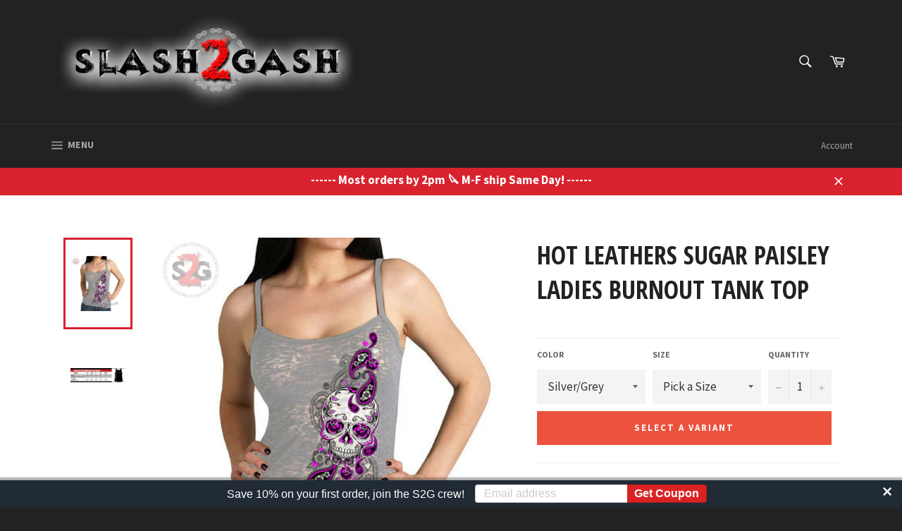

--- FILE ---
content_type: text/javascript; charset=utf-8
request_url: https://slash2gash.com/products/hot-leathers-sugar-paisley-ladies-burnout-tank-top.js
body_size: 701
content:
{"id":9955971137,"title":"Hot Leathers Sugar Paisley Ladies Burnout Tank Top","handle":"hot-leathers-sugar-paisley-ladies-burnout-tank-top","description":"\u003cp\u003e55\/45 Cotton-Poly Blend classic cut ladies Spaghetti Strap Burn-Out Tank Top featuring our original Sugar Paisley design. This semi-sheer, lightweight tank top is perfect for the biker lady who is fashionable and enjoys looking her best wherever she goes. Enhance your biker style and turn heads when you ride around town wearing this exclusive Hot Leathers Burnout Tank Top. Get yours today! Due to the burnout process, each shirt will vary slightly in appearance.\u003c\/p\u003e\n\u003cp\u003e***View our matching products by searching the keywords \"Sugar Skull\" in our store!\u003c\/p\u003e","published_at":"2017-04-11T12:14:00-04:00","created_at":"2017-07-27T16:15:55-04:00","vendor":"HotLeathers","type":"Ladies Tank Top","tags":["Burnout","Hot Leathers","Ladies Clothing","Ladies Tank Top","Sugar Skull","Tank Top"],"price":1995,"price_min":1995,"price_max":1995,"available":true,"price_varies":false,"compare_at_price":null,"compare_at_price_min":0,"compare_at_price_max":0,"compare_at_price_varies":false,"variants":[{"id":36826438529,"title":"Silver\/Grey \/ S","option1":"Silver\/Grey","option2":"S","option3":null,"sku":"GLC2410","requires_shipping":true,"taxable":true,"featured_image":null,"available":false,"name":"Hot Leathers Sugar Paisley Ladies Burnout Tank Top - Silver\/Grey \/ S","public_title":"Silver\/Grey \/ S","options":["Silver\/Grey","S"],"price":1995,"weight":136,"compare_at_price":null,"inventory_management":"shopify","barcode":"","requires_selling_plan":false,"selling_plan_allocations":[]},{"id":36826438593,"title":"Silver\/Grey \/ M","option1":"Silver\/Grey","option2":"M","option3":null,"sku":"GLC2410","requires_shipping":true,"taxable":true,"featured_image":null,"available":true,"name":"Hot Leathers Sugar Paisley Ladies Burnout Tank Top - Silver\/Grey \/ M","public_title":"Silver\/Grey \/ M","options":["Silver\/Grey","M"],"price":1995,"weight":136,"compare_at_price":null,"inventory_management":null,"barcode":"","requires_selling_plan":false,"selling_plan_allocations":[]},{"id":36826438657,"title":"Silver\/Grey \/ L","option1":"Silver\/Grey","option2":"L","option3":null,"sku":"GLC2410","requires_shipping":true,"taxable":true,"featured_image":null,"available":true,"name":"Hot Leathers Sugar Paisley Ladies Burnout Tank Top - Silver\/Grey \/ L","public_title":"Silver\/Grey \/ L","options":["Silver\/Grey","L"],"price":1995,"weight":136,"compare_at_price":null,"inventory_management":null,"barcode":"","requires_selling_plan":false,"selling_plan_allocations":[]},{"id":36826438721,"title":"Silver\/Grey \/ XL","option1":"Silver\/Grey","option2":"XL","option3":null,"sku":"GLC2410","requires_shipping":true,"taxable":true,"featured_image":null,"available":true,"name":"Hot Leathers Sugar Paisley Ladies Burnout Tank Top - Silver\/Grey \/ XL","public_title":"Silver\/Grey \/ XL","options":["Silver\/Grey","XL"],"price":1995,"weight":136,"compare_at_price":null,"inventory_management":null,"barcode":"","requires_selling_plan":false,"selling_plan_allocations":[]},{"id":36826438785,"title":"Silver\/Grey \/ 2XL","option1":"Silver\/Grey","option2":"2XL","option3":null,"sku":"GLC2410","requires_shipping":true,"taxable":true,"featured_image":null,"available":true,"name":"Hot Leathers Sugar Paisley Ladies Burnout Tank Top - Silver\/Grey \/ 2XL","public_title":"Silver\/Grey \/ 2XL","options":["Silver\/Grey","2XL"],"price":1995,"weight":136,"compare_at_price":null,"inventory_management":"shopify","barcode":"","requires_selling_plan":false,"selling_plan_allocations":[]}],"images":["\/\/cdn.shopify.com\/s\/files\/1\/1893\/6571\/products\/GLC2410-01.jpg?v=1575931979","\/\/cdn.shopify.com\/s\/files\/1\/1893\/6571\/products\/pl2014.jpg?v=1575931979"],"featured_image":"\/\/cdn.shopify.com\/s\/files\/1\/1893\/6571\/products\/GLC2410-01.jpg?v=1575931979","options":[{"name":"Color","position":1,"values":["Silver\/Grey"]},{"name":"Size","position":2,"values":["S","M","L","XL","2XL"]}],"url":"\/products\/hot-leathers-sugar-paisley-ladies-burnout-tank-top","media":[{"alt":"Hot Leathers Sugar Paisley Ladies Burnout Tank Top","id":475092221997,"position":1,"preview_image":{"aspect_ratio":1.0,"height":800,"width":800,"src":"https:\/\/cdn.shopify.com\/s\/files\/1\/1893\/6571\/products\/GLC2410-01.jpg?v=1575931979"},"aspect_ratio":1.0,"height":800,"media_type":"image","src":"https:\/\/cdn.shopify.com\/s\/files\/1\/1893\/6571\/products\/GLC2410-01.jpg?v=1575931979","width":800},{"alt":"Hot Leathers Sugar Paisley Ladies Burnout Tank Top","id":475092451373,"position":2,"preview_image":{"aspect_ratio":3.909,"height":307,"width":1200,"src":"https:\/\/cdn.shopify.com\/s\/files\/1\/1893\/6571\/products\/pl2014.jpg?v=1575931979"},"aspect_ratio":3.909,"height":307,"media_type":"image","src":"https:\/\/cdn.shopify.com\/s\/files\/1\/1893\/6571\/products\/pl2014.jpg?v=1575931979","width":1200}],"requires_selling_plan":false,"selling_plan_groups":[]}